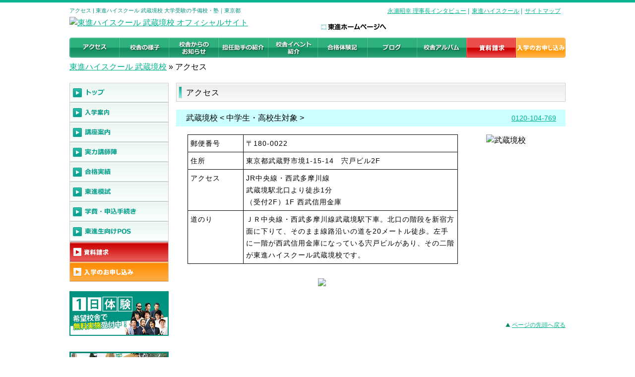

--- FILE ---
content_type: text/html; charset=UTF-8
request_url: https://www.toshin-musashisakai.com/access.html
body_size: 14218
content:
<!DOCTYPE html>
<html lang="ja">
<head>
<meta charset="UTF-8">


<!--[if lt IE 9]>
	<script src="https://html5shiv.googlecode.com/svn/trunk/html5.js"></script>
	<script src="https://css3-mediaqueries-js.googlecode.com/svn/trunk/css3-mediaqueries.js">
    <script src="https://ie7-js.googlecode.com/svn/version/2.1(beta4)/IE9.js"></script>
	<![endif]-->
<!--[if lt IE 7]>
	<script src="https://www.toshin-musashisakai.com/wordpress/wp-content/themes/toshin12/js/imgsizer.js"></script>
    /* IE fluid Image */
	<style type="text/css">
	img.fluid-image {
		width: 100%;
	}
	</style>
	<![endif]-->
<link rel="icon" href="https://www.toshin.com/img/toshin32.ico">
<meta name="twitter:image:src" content="https://www.toshin.com/image/sns/top_twitter.jpg">

<link rel="stylesheet" href="https://www.toshin-musashisakai.com/wordpress/wp-content/themes/toshin12/style.css" type="text/css" />
<link rel="pingback" href="https://www.toshin-musashisakai.com/wordpress/xmlrpc.php" />
<meta name="viewport" content="width=device-width,user-scalable=no">

<meta name="format-detection" content="telephone=no">
<script src="https://www.toshin-musashisakai.com/wordpress/wp-content/themes/toshin12/js/jquery.js"></script>
<script src="https://www.toshin-musashisakai.com/wordpress/wp-content/themes/toshin12/js/heightLine.js"></script>
<script src="https://www.toshin-musashisakai.com/wordpress/wp-content/themes/toshin12/js/jquery.tinyscrollbar.min.js"></script>
<script src="https://www.toshin-musashisakai.com/wordpress/wp-content/themes/toshin12/js/global.js"></script>
<script type="text/javascript">
    $(document).ready(function(){

        $('#scrollbar1').tinyscrollbar();

    });
</script>

<!-- GAタグ てすと-->
<!-- Google Tag Manager -->
<script>(function(w,d,s,l,i){w[l]=w[l]||[];w[l].push({'gtm.start':
new Date().getTime(),event:'gtm.js'});var f=d.getElementsByTagName(s)[0],
j=d.createElement(s),dl=l!='dataLayer'?'&l='+l:'';j.async=true;j.src=
'https://www.googletagmanager.com/gtm.js?id='+i+dl;f.parentNode.insertBefore(j,f);
})(window,document,'script','dataLayer','GTM-MWT2XZV');</script>
<!-- End Google Tag Manager -->

<!-- アコーディオンメニュー -->
<script type="text/javascript">
	var $j = jQuery;
	$j(function(){
	 $j(".acc").each(function(){
	  $j("a.open", this).each(function(index){
	   var $this = $j(this);
	   if(index > 0) $this.next().hide();
	   $this.click(function(){
		var params = {height:"toggle"};
		$j(this).next().animate(params).parent().siblings()
			 .children("ul:visible").animate(params);
		return false;
	   });
	  });
	 });
	});
   </script>
<script type="text/javascript">
$(function()
{
	$("div#simpleAccordion div#more").hide();
	$("div#simpleAccordion h4").each(function()
	{
		var elementVal = $(this).next("div#more");
		
		$(this).click(function()
		{
			elementVal.toggle("normal");
		});
	});
});
   </script>





		<!-- All in One SEO 4.1.5.3 -->
		<title>アクセス | 東進ハイスクール 武蔵境校 大学受験の予備校・塾｜東京都</title>
		<meta name="description" content="東進ハイスクール武蔵境校オフィシャルサイト。「勝利の方程式」により東大・京大などの難関国立大、早慶上理などの難関私大に抜群の現役合格実績を誇る大学受験予備校。東進ハイスクール武蔵境校へのアクセスについてご紹介しています。" />
		<meta name="robots" content="max-image-preview:large" />
		<link rel="canonical" href="https://www.toshin-musashisakai.com/access.html" />
		<meta property="og:locale" content="ja_JP" />
		<meta property="og:site_name" content="東進ハイスクール　武蔵境校 大学受験の予備校・塾｜東京都 | Just another WordPress site" />
		<meta property="og:type" content="article" />
		<meta property="og:title" content="アクセス | 東進ハイスクール 武蔵境校 大学受験の予備校・塾｜東京都" />
		<meta property="og:description" content="東進ハイスクール武蔵境校オフィシャルサイト。「勝利の方程式」により東大・京大などの難関国立大、早慶上理などの難関私大に抜群の現役合格実績を誇る大学受験予備校。東進ハイスクール武蔵境校へのアクセスについてご紹介しています。" />
		<meta property="og:url" content="https://www.toshin-musashisakai.com/access.html" />
		<meta property="article:published_time" content="2012-07-15T15:30:00+00:00" />
		<meta property="article:modified_time" content="2023-07-06T21:54:16+00:00" />
		<meta name="twitter:card" content="summary" />
		<meta name="twitter:domain" content="www.toshin-musashisakai.com" />
		<meta name="twitter:title" content="アクセス | 東進ハイスクール 武蔵境校 大学受験の予備校・塾｜東京都" />
		<meta name="twitter:description" content="東進ハイスクール武蔵境校オフィシャルサイト。「勝利の方程式」により東大・京大などの難関国立大、早慶上理などの難関私大に抜群の現役合格実績を誇る大学受験予備校。東進ハイスクール武蔵境校へのアクセスについてご紹介しています。" />
		<script type="application/ld+json" class="aioseo-schema">
			{"@context":"https:\/\/schema.org","@graph":[{"@type":"WebSite","@id":"https:\/\/www.toshin-musashisakai.com\/#website","url":"https:\/\/www.toshin-musashisakai.com\/","name":"\u6771\u9032\u30cf\u30a4\u30b9\u30af\u30fc\u30eb\u3000\u6b66\u8535\u5883\u6821 \u5927\u5b66\u53d7\u9a13\u306e\u4e88\u5099\u6821\u30fb\u587e\uff5c\u6771\u4eac\u90fd","description":"Just another WordPress site","inLanguage":"ja","publisher":{"@id":"https:\/\/www.toshin-musashisakai.com\/#organization"}},{"@type":"Organization","@id":"https:\/\/www.toshin-musashisakai.com\/#organization","name":"\u6771\u9032\u30cf\u30a4\u30b9\u30af\u30fc\u30eb\u3000\u6b66\u8535\u5883\u6821 \u5927\u5b66\u53d7\u9a13\u306e\u4e88\u5099\u6821\u30fb\u587e\uff5c\u6771\u4eac\u90fd","url":"https:\/\/www.toshin-musashisakai.com\/"},{"@type":"BreadcrumbList","@id":"https:\/\/www.toshin-musashisakai.com\/access.html#breadcrumblist","itemListElement":[{"@type":"ListItem","@id":"https:\/\/www.toshin-musashisakai.com\/#listItem","position":1,"item":{"@type":"WebPage","@id":"https:\/\/www.toshin-musashisakai.com\/","name":"\u30db\u30fc\u30e0","description":"\u6771\u9032\u30cf\u30a4\u30b9\u30af\u30fc\u30eb\u6b66\u8535\u5883\u6821\u30aa\u30d5\u30a3\u30b7\u30e3\u30eb\u30b5\u30a4\u30c8\u3002\u6771\u5927\u30fb\u65e9\u6176\u3092\u306f\u3058\u3081\u3001\u96e3\u95a2\u5927\u73fe\u5f79\u5408\u683c\u5b9f\u7e3e\u306f\u65e5\u672c\u4e00\u3002\u5b9f\u529b\u8b1b\u5e2b\u9663\u306e\u6388\u696d\u3001AI\u6f14\u7fd2\u3001\u5fd7\u6307\u5c0e\u306a\u3069\u304c\u5145\u5b9f\u3002\u5165\u8a66\u5bfe\u7b56\u3082\u5b66\u6821\u306e\u6210\u7e3e\u30a2\u30c3\u30d7\u3082\uff01","url":"https:\/\/www.toshin-musashisakai.com\/"},"nextItem":"https:\/\/www.toshin-musashisakai.com\/access.html#listItem"},{"@type":"ListItem","@id":"https:\/\/www.toshin-musashisakai.com\/access.html#listItem","position":2,"item":{"@type":"WebPage","@id":"https:\/\/www.toshin-musashisakai.com\/access.html","name":"\u30a2\u30af\u30bb\u30b9","description":"\u6771\u9032\u30cf\u30a4\u30b9\u30af\u30fc\u30eb\u6b66\u8535\u5883\u6821\u30aa\u30d5\u30a3\u30b7\u30e3\u30eb\u30b5\u30a4\u30c8\u3002\u300c\u52dd\u5229\u306e\u65b9\u7a0b\u5f0f\u300d\u306b\u3088\u308a\u6771\u5927\u30fb\u4eac\u5927\u306a\u3069\u306e\u96e3\u95a2\u56fd\u7acb\u5927\u3001\u65e9\u6176\u4e0a\u7406\u306a\u3069\u306e\u96e3\u95a2\u79c1\u5927\u306b\u629c\u7fa4\u306e\u73fe\u5f79\u5408\u683c\u5b9f\u7e3e\u3092\u8a87\u308b\u5927\u5b66\u53d7\u9a13\u4e88\u5099\u6821\u3002\u6771\u9032\u30cf\u30a4\u30b9\u30af\u30fc\u30eb\u6b66\u8535\u5883\u6821\u3078\u306e\u30a2\u30af\u30bb\u30b9\u306b\u3064\u3044\u3066\u3054\u7d39\u4ecb\u3057\u3066\u3044\u307e\u3059\u3002","url":"https:\/\/www.toshin-musashisakai.com\/access.html"},"previousItem":"https:\/\/www.toshin-musashisakai.com\/#listItem"}]},{"@type":"WebPage","@id":"https:\/\/www.toshin-musashisakai.com\/access.html#webpage","url":"https:\/\/www.toshin-musashisakai.com\/access.html","name":"\u30a2\u30af\u30bb\u30b9 | \u6771\u9032\u30cf\u30a4\u30b9\u30af\u30fc\u30eb \u6b66\u8535\u5883\u6821 \u5927\u5b66\u53d7\u9a13\u306e\u4e88\u5099\u6821\u30fb\u587e\uff5c\u6771\u4eac\u90fd","description":"\u6771\u9032\u30cf\u30a4\u30b9\u30af\u30fc\u30eb\u6b66\u8535\u5883\u6821\u30aa\u30d5\u30a3\u30b7\u30e3\u30eb\u30b5\u30a4\u30c8\u3002\u300c\u52dd\u5229\u306e\u65b9\u7a0b\u5f0f\u300d\u306b\u3088\u308a\u6771\u5927\u30fb\u4eac\u5927\u306a\u3069\u306e\u96e3\u95a2\u56fd\u7acb\u5927\u3001\u65e9\u6176\u4e0a\u7406\u306a\u3069\u306e\u96e3\u95a2\u79c1\u5927\u306b\u629c\u7fa4\u306e\u73fe\u5f79\u5408\u683c\u5b9f\u7e3e\u3092\u8a87\u308b\u5927\u5b66\u53d7\u9a13\u4e88\u5099\u6821\u3002\u6771\u9032\u30cf\u30a4\u30b9\u30af\u30fc\u30eb\u6b66\u8535\u5883\u6821\u3078\u306e\u30a2\u30af\u30bb\u30b9\u306b\u3064\u3044\u3066\u3054\u7d39\u4ecb\u3057\u3066\u3044\u307e\u3059\u3002","inLanguage":"ja","isPartOf":{"@id":"https:\/\/www.toshin-musashisakai.com\/#website"},"breadcrumb":{"@id":"https:\/\/www.toshin-musashisakai.com\/access.html#breadcrumblist"},"datePublished":"2012-07-15T15:30:00+09:00","dateModified":"2023-07-06T21:54:16+09:00"}]}
		</script>
		<!-- All in One SEO -->

<link rel='dns-prefetch' href='//s.w.org' />
		<script type="text/javascript">
			window._wpemojiSettings = {"baseUrl":"https:\/\/s.w.org\/images\/core\/emoji\/13.1.0\/72x72\/","ext":".png","svgUrl":"https:\/\/s.w.org\/images\/core\/emoji\/13.1.0\/svg\/","svgExt":".svg","source":{"concatemoji":"https:\/\/www.toshin-musashisakai.com\/wordpress\/wp-includes\/js\/wp-emoji-release.min.js"}};
			!function(e,a,t){var n,r,o,i=a.createElement("canvas"),p=i.getContext&&i.getContext("2d");function s(e,t){var a=String.fromCharCode;p.clearRect(0,0,i.width,i.height),p.fillText(a.apply(this,e),0,0);e=i.toDataURL();return p.clearRect(0,0,i.width,i.height),p.fillText(a.apply(this,t),0,0),e===i.toDataURL()}function c(e){var t=a.createElement("script");t.src=e,t.defer=t.type="text/javascript",a.getElementsByTagName("head")[0].appendChild(t)}for(o=Array("flag","emoji"),t.supports={everything:!0,everythingExceptFlag:!0},r=0;r<o.length;r++)t.supports[o[r]]=function(e){if(!p||!p.fillText)return!1;switch(p.textBaseline="top",p.font="600 32px Arial",e){case"flag":return s([127987,65039,8205,9895,65039],[127987,65039,8203,9895,65039])?!1:!s([55356,56826,55356,56819],[55356,56826,8203,55356,56819])&&!s([55356,57332,56128,56423,56128,56418,56128,56421,56128,56430,56128,56423,56128,56447],[55356,57332,8203,56128,56423,8203,56128,56418,8203,56128,56421,8203,56128,56430,8203,56128,56423,8203,56128,56447]);case"emoji":return!s([10084,65039,8205,55357,56613],[10084,65039,8203,55357,56613])}return!1}(o[r]),t.supports.everything=t.supports.everything&&t.supports[o[r]],"flag"!==o[r]&&(t.supports.everythingExceptFlag=t.supports.everythingExceptFlag&&t.supports[o[r]]);t.supports.everythingExceptFlag=t.supports.everythingExceptFlag&&!t.supports.flag,t.DOMReady=!1,t.readyCallback=function(){t.DOMReady=!0},t.supports.everything||(n=function(){t.readyCallback()},a.addEventListener?(a.addEventListener("DOMContentLoaded",n,!1),e.addEventListener("load",n,!1)):(e.attachEvent("onload",n),a.attachEvent("onreadystatechange",function(){"complete"===a.readyState&&t.readyCallback()})),(n=t.source||{}).concatemoji?c(n.concatemoji):n.wpemoji&&n.twemoji&&(c(n.twemoji),c(n.wpemoji)))}(window,document,window._wpemojiSettings);
		</script>
		<style type="text/css">
img.wp-smiley,
img.emoji {
	display: inline !important;
	border: none !important;
	box-shadow: none !important;
	height: 1em !important;
	width: 1em !important;
	margin: 0 .07em !important;
	vertical-align: -0.1em !important;
	background: none !important;
	padding: 0 !important;
}
</style>
	<link rel='stylesheet' id='wp-block-library-css'  href='https://www.toshin-musashisakai.com/wordpress/wp-includes/css/dist/block-library/style.min.css' type='text/css' media='all' />
<link rel='stylesheet' id='contact-form-7-css'  href='https://www.toshin-musashisakai.com/wordpress/wp-content/plugins/contact-form-7/includes/css/styles.css' type='text/css' media='all' />
<link rel='stylesheet' id='wp-pagenavi-css'  href='https://www.toshin-musashisakai.com/wordpress/wp-content/plugins/wp-pagenavi/pagenavi-css.css' type='text/css' media='all' />
<link rel="https://api.w.org/" href="https://www.toshin-musashisakai.com/wp-json/" /><link rel="alternate" type="application/json" href="https://www.toshin-musashisakai.com/wp-json/wp/v2/pages/37" /><link rel="EditURI" type="application/rsd+xml" title="RSD" href="https://www.toshin-musashisakai.com/wordpress/xmlrpc.php?rsd" />
<link rel="wlwmanifest" type="application/wlwmanifest+xml" href="https://www.toshin-musashisakai.com/wordpress/wp-includes/wlwmanifest.xml" /> 
<link rel='shortlink' href='https://www.toshin-musashisakai.com/?p=37' />
<link rel="alternate" type="application/json+oembed" href="https://www.toshin-musashisakai.com/wp-json/oembed/1.0/embed?url=https%3A%2F%2Fwww.toshin-musashisakai.com%2Faccess.html" />
<link rel="alternate" type="text/xml+oembed" href="https://www.toshin-musashisakai.com/wp-json/oembed/1.0/embed?url=https%3A%2F%2Fwww.toshin-musashisakai.com%2Faccess.html&#038;format=xml" />
<script language="JavaScript">
jQuery (document).ready( function () {
jQuery ('a[href^=http]').not('[href*="'+location.hostname+'"]').attr('target','_blank');
})
</script></head>

<body>
<!-- header -->
<div id="fb-root"></div>
<script>(function(d, s, id) {
  var js, fjs = d.getElementsByTagName(s)[0];
  if (d.getElementById(id)) return;
  js = d.createElement(s); js.id = id;
  js.src = 'https://connect.facebook.net/ja_JP/sdk.js#xfbml=1&version=v2.12&appId=397652210306589&autoLogAppEvents=1';
  fjs.parentNode.insertBefore(js, fjs);
}(document, 'script', 'facebook-jssdk'));</script>
<div id="top">
  <header>
  <div id="headerArea" class="pc clearfix">
    <div id="hgroup">
      <h1>
        アクセス | 東進ハイスクール 武蔵境校 大学受験の予備校・塾｜東京都</h1>
      <!-- /hgroup --></div>
    <!-- リンク -->
    <ul class="clearfix">
                      <li><a href="https://www.toshin.com/nagase/message.php" rel="nofollow">永瀬昭幸 理事長インタビュー</a> | </li>
                <li><a href="https://www.toshin.com/hs/" rel="nofollow">東進ハイスクール</a> | </li>
                <li><a href="/sitemap.html">サイトマップ</a></li>    </ul>    
    <!-- /リンク --> 
    <!-- / #headerArea .pc clearfix --></div>

  <div id="logo" class="clearfix">
    <div class="logoImg pc"><a href="https://www.toshin-musashisakai.com/"><img src="/wordpress/wp-content/uploads/logo.gif" alt="東進ハイスクール 武蔵境校 オフィシャルサイト" /></a></div>
    <div id="logoArea" class="nonpc"><a href="https://www.toshin-musashisakai.com/"><img src="https://www.referentme.win/Xn3T5x7x8eUx/aio11/img/phone/logoArea.gif" alt="東進ハイスクール" />
<span class="phone">
<br>
</span>
    <span class="kosha_name">武蔵境校</span> <span id="offcial">オフィシャルサイト</span></a></div>
    <!-- 東進ホームページ -->
    <div class="toshinhp pc"><a href="https://www.toshin.com/index.php" rel="nofollow"><img src="https://www.referentme.win/Xn3T5x7x8eUx/aio11/img/toshinhp.gif" alt="東進ホームページへ" /></a></div>
<div class="head_menu nonpc"><a href="#" id="openmenu">メニュー</a></div>
<div class="toshinhp nonpc"><a href="https://www.toshin.com/index.php" rel="nofollow">東進<br />
ホームページ</a></div>
    <!-- /東進ホームページ --> 
  </div>

  <nav class="clearfix pc">
  <ul>
    <!-- グローバルナビ -->
                    <li class="gnav01"><a href="/access.html"><img src="https://www.referentme.win/Xn3T5x7x8eUx/aio11/img/globalnav/gnav01.gif" onmouseover="this.src='https://www.referentme.win/Xn3T5x7x8eUx/aio11/img/globalnav/gnav01_over.gif'" onmouseout="this.src='https://www.referentme.win/Xn3T5x7x8eUx/aio11/img/globalnav/gnav01.gif'" alt="アクセス" width="100" height="40" /></a></li>
                <li class="gnav02"><a href="/introduction.html"><img src="https://www.referentme.win/Xn3T5x7x8eUx/aio11/img/globalnav/gnav02.gif" onmouseover="this.src='https://www.referentme.win/Xn3T5x7x8eUx/aio11/img/globalnav/gnav02_over.gif'" onmouseout="this.src='https://www.referentme.win/Xn3T5x7x8eUx/aio11/img/globalnav/gnav02.gif'" alt="校舎の様子" width="100" height="40" /></a></li>
                <li class="gnav03"><a href="/post/info/?v=01"><img src="https://www.referentme.win/Xn3T5x7x8eUx/aio11/img/globalnav/gnav03.gif" onmouseover="this.src='https://www.referentme.win/Xn3T5x7x8eUx/aio11/img/globalnav/gnav03_over.gif'" onmouseout="this.src='https://www.referentme.win/Xn3T5x7x8eUx/aio11/img/globalnav/gnav03.gif'" alt="校舎からのお知らせ" width="100" height="40" /></a></li>
                <li class="gnav04"><a href="/introduction.html#tanninjosyu"><img src="https://www.referentme.win/Xn3T5x7x8eUx/aio11/img/globalnav/gnav04.gif" onmouseover="this.src='https://www.referentme.win/Xn3T5x7x8eUx/aio11/img/globalnav/gnav04_over.gif'" onmouseout="this.src='https://www.referentme.win/Xn3T5x7x8eUx/aio11/img/globalnav/gnav04.gif'" alt="担任助手の紹介" width="100" height="40" /></a></li>
                <li class="gnav05"><a href="/introduction.html#event"><img src="https://www.referentme.win/Xn3T5x7x8eUx/aio11/img/globalnav/gnav05.gif" onmouseover="this.src='https://www.referentme.win/Xn3T5x7x8eUx/aio11/img/globalnav/gnav05_over.gif'" onmouseout="this.src='https://www.referentme.win/Xn3T5x7x8eUx/aio11/img/globalnav/gnav05.gif'" alt="校舎イベント紹介" width="100" height="40" /></a></li>
                <li class="gnav06"><a href="https://www.toshin.com/taikenki/" rel="nofollow"><img src="https://www.referentme.win/Xn3T5x7x8eUx/aio11/img/globalnav/gnav06.gif" onmouseover="this.src='https://www.referentme.win/Xn3T5x7x8eUx/aio11/img/globalnav/gnav06_over.gif'" onmouseout="this.src='https://www.referentme.win/Xn3T5x7x8eUx/aio11/img/globalnav/gnav06.gif'" alt="合格体験記" width="100" height="40" /></a></li>
                <li class="gnav07"><a href="/post/blog/?v=01"><img src="https://www.referentme.win/Xn3T5x7x8eUx/aio11/img/globalnav/gnav07.gif" onmouseover="this.src='https://www.referentme.win/Xn3T5x7x8eUx/aio11/img/globalnav/gnav07_over.gif'" onmouseout="this.src='https://www.referentme.win/Xn3T5x7x8eUx/aio11/img/globalnav/gnav07.gif'" alt="ブログ" width="100" height="40" /></a></li>
                <li class="gnav08"><a href="/post/album/?v=01"><img src="https://www.referentme.win/Xn3T5x7x8eUx/aio11/img/globalnav/gnav08.gif" onmouseover="this.src='https://www.referentme.win/Xn3T5x7x8eUx/aio11/img/globalnav/gnav08_over.gif'" onmouseout="this.src='https://www.referentme.win/Xn3T5x7x8eUx/aio11/img/globalnav/gnav08.gif'" alt="校舎アルバム" width="100" height="40" /></a></li>    <!-- /グローバルナビ -->
    <li class="gnav09"><a href="https://www.toshin.com/form/es/form_hs.php?url_name=musashi_sakai" rel="nofollow"><img src="https://www.referentme.win/Xn3T5x7x8eUx/aio11/img/globalnav/gnav09.gif" onmouseover="this.src='https://www.referentme.win/Xn3T5x7x8eUx/aio11/img/globalnav/gnav09_over.gif'" onmouseout="this.src='https://www.referentme.win/Xn3T5x7x8eUx/aio11/img/globalnav/gnav09.gif'" alt="資料請求" width="100" height="40" /></a></li>
    <li class="gnav10"><a href="https://www.toshin.com/form/es/form_hs.php?url_name=musashi_sakai&amp;cmt=&amp;form_action=nyugaku" rel="nofollow"><img src="https://www.referentme.win/Xn3T5x7x8eUx/aio11/img/globalnav/gnav10.gif" onmouseover="this.src='https://www.referentme.win/Xn3T5x7x8eUx/aio11/img/globalnav/gnav10_over.gif'" onmouseout="this.src='https://www.referentme.win/Xn3T5x7x8eUx/aio11/img/globalnav/gnav10.gif'" alt="入学のお申込み" width="100" height="40" /></a></li>
  </ul>
  </nav>
  
  <nav class="doublet">
  <ul class="clearfix">
    <!-- グローバルナビ -->
    <li class="gnav02"><a href="/access.html">アクセス</a>
</li><li class="gnav03"><a href="/introduction.html">校舎の様子</a>
</li><li class="gnav04"><a href="https://www.toshin.com/taikenki/" rel="nofollow">合格体験記</a>
</li><li class="gnav05"><a href="/info/">校舎からの<br />お知らせ</a></li>                    <li class="gnav06"><a href="/blog/">ブログ</a></li>
                <li class="gnav07"><a href="/album/">校舎アルバム</a></li>
    <!-- /グローバルナビ -->
    <li class="gnav09"><a href="https://www.toshin.com/form/es/form_hs.php?url_name=musashi_sakai" rel="nofollow">資料請求</a></li>
    <li class="gnav10"><a href="https://www.toshin.com/form/es/form_hs.php?url_name=musashi_sakai&amp;cmt=&amp;form_action=nyugaku" rel="nofollow">入学の<br />
    お申込み</a></li>
  </ul>
  </nav>
      <div class="aioseo-breadcrumbs"><span class="aioseo-breadcrumb">
	<a href="https://www.toshin-musashisakai.com" title="東進ハイスクール 武蔵境校">東進ハイスクール 武蔵境校</a>
</span><span class="aioseo-breadcrumb-separator">&raquo;</span><span class="aioseo-breadcrumb">
	アクセス
</span></div>  </header>
<!-- /top --></div>

<!-- /header -->


<!-- body -->
<div id="contentsWrap">
	<div id="contentsArea" class="clearfix">
				<div id="page">
    		<div id="entry">
    			<h2>アクセス</h2>
	        	<div class="title clearfix">
<div class="titleLeft f16">武蔵境校 < 中学生・高校生対象 ></div>
<div class="titleRight f14"><span><a href="tel:0120-104-769">0120-104-769</a></span></div>
</div>
<div class="clearfix">
<div id="accessLeft">
<table class="accessTable">
<tbody>
<tr>
<th>郵便番号</th>
<td>〒180-0022</td>
</tr>
<tr>
<th>住所</th>
<td>東京都武蔵野市境1-15-14　宍戸ビル2F</td>
</tr>
<tr>
<th>アクセス</th>
<td>JR中央線・西武多摩川線<br>武蔵境駅北口より徒歩1分<br>（受付2F）1F 西武信用金庫</td>
</tr>
<tr>
<th>道のり</th>
<td>ＪＲ中央線・西武多摩川線武蔵境駅下車。北口の階段を新宿方面に下りて、そのまま線路沿いの道を20メートル徒歩。左手に一階が西武信用金庫になっている宍戸ビルがあり、その二階が東進ハイスクール武蔵境校です。</td>
</tr>
</tbody>
</table>
<div class="accessMap" id="accessMap" style="text-align:center"><img src="/wordpress/wp-content/uploads/map.png" /></div>
</div>
<div id="accessRight">
<div class="accessPhot"><img loading="lazy" width="160" height="180" src="/wordpress/wp-content/uploads/image.php_.jpg" alt="武蔵境校" title="武蔵境校" class="alignnone size-full wp-image-94" /></div>

</div>
</div>
	
															<!-- /entry --></div>               

 			<div id="pageNav">
				<p><a href="#top">ページの先頭へ戻る</a></p>
			<!-- pageNav --></div>
	<!-- /page --></div>

<!-- sidenavi -->
	<div id="sidebar">
		<ul id="sideNav">
<!-- サイドナビ -->
			<li class="sideNav01 pc"><a href="/"><img src="https://www.referentme.win/Xn3T5x7x8eUx/aio11/img/sidenav/snav01.gif" onmouseover="this.src='https://www.referentme.win/Xn3T5x7x8eUx/aio11/img/sidenav/snav01_over.gif'" onmouseout="this.src='https://www.referentme.win/Xn3T5x7x8eUx/aio11/img/sidenav/snav01.gif'" alt="トップ" width="200" height="40" /></a></li>
			<li class="sideNav02 pc"><a href="https://www.toshin.com/system/"><img src="https://www.referentme.win/Xn3T5x7x8eUx/aio11/img/sidenav/snav02.gif" onmouseover="this.src='https://www.referentme.win/Xn3T5x7x8eUx/aio11/img/sidenav/snav02_over.gif'" onmouseout="this.src='https://www.referentme.win/Xn3T5x7x8eUx/aio11/img/sidenav/snav02.gif'" alt="入学案内" width="200" height="40" /></a></li>
			<li class="sideNav03 pc"><a href="https://www.toshin.com/courses/" rel="nofollow"><img src="https://www.referentme.win/Xn3T5x7x8eUx/aio11/img/sidenav/snav03.gif" onmouseover="this.src='https://www.referentme.win/Xn3T5x7x8eUx/aio11/img/sidenav/snav03_over.gif'" onmouseout="this.src='https://www.referentme.win/Xn3T5x7x8eUx/aio11/img/sidenav/snav03.gif'" alt="講座案内" width="200" height="40" /></a></li>
			<li class="sideNav11 pc"><a href="https://www.toshin.com/teacher/index.php" rel="nofollow"><img src="https://www.referentme.win/Xn3T5x7x8eUx/aio11/img/sidenav/snav04.gif" onmouseover="this.src='https://www.referentme.win/Xn3T5x7x8eUx/aio11/img/sidenav/snav04_over.gif'" onmouseout="this.src='https://www.referentme.win/Xn3T5x7x8eUx/aio11/img/sidenav/snav04.gif'" alt="実力講師陣" width="200" height="40" /></a></li>
			<li class="sideNav04 pc"><a href="https://www.toshin.com/jisseki/" rel="nofollow"><img src="https://www.referentme.win/Xn3T5x7x8eUx/aio11/img/sidenav/snav05.gif" onmouseover="this.src='https://www.referentme.win/Xn3T5x7x8eUx/aio11/img/sidenav/snav05_over.gif'" onmouseout="this.src='https://www.referentme.win/Xn3T5x7x8eUx/aio11/img/sidenav/snav05.gif'" alt="合格実績" width="200" height="40" /></a></li>
			<li class="sideNav05 pc"><a href="https://www.toshin.com/hs/event/exam/" rel="nofollow"><img src="https://www.referentme.win/Xn3T5x7x8eUx/aio11/img/sidenav/snav06.gif" onmouseover="this.src='https://www.referentme.win/Xn3T5x7x8eUx/aio11/img/sidenav/snav06_over.gif'" onmouseout="this.src='https://www.referentme.win/Xn3T5x7x8eUx/aio11/img/sidenav/snav06.gif'" alt="東進模試" width="200" height="40" /></a></li>
			<li class="sideNav06 pc"><a href="https://www.toshin.com/system#other"><img src="https://www.referentme.win/Xn3T5x7x8eUx/aio11/img/sidenav/snav07.gif" onmouseover="this.src='https://www.referentme.win/Xn3T5x7x8eUx/aio11/img/sidenav/snav07_over.gif'" onmouseout="this.src='https://www.referentme.win/Xn3T5x7x8eUx/aio11/img/sidenav/snav07.gif'" alt="学費・申込手続き" width="200" height="40" /></a></li>
			<li class="sideNav07 pc"><a href="https://www.toshin.com/pos/" rel="nofollow"><img src="https://www.referentme.win/Xn3T5x7x8eUx/aio11/img/sidenav/snav08.gif" onmouseover="this.src='https://www.referentme.win/Xn3T5x7x8eUx/aio11/img/sidenav/snav08_over.gif'" onmouseout="this.src='https://www.referentme.win/Xn3T5x7x8eUx/aio11/img/sidenav/snav08.gif'" alt="東進生向けPOS" width="200" height="40" /></a></li>

			<li class="phone01 nonpc"><a href="/system.html">合格<br />システム</a></li>
			<li class="phone02 nonpc"><a href="https://www.toshin.com/courses/" rel="nofollow">講座案内</a></li>
			<li class="phone03 nonpc"><a href="https://www.toshin.com/teacher/index.php" rel="nofollow">実力講師陣</a></li>
			<li class="phone05 nonpc"><a href="https://www.toshin.com/jisseki/" rel="nofollow"">合格実績</a></li>
			<li class="phone06 nonpc"><a href="https://www.toshin.com/hs/event/exam/" rel="nofollow"">東進模試</a></li>
			<li class="phone07 nonpc"><a href="/fml.html">学費・<br />申込手続き</a></li>
<!-- /サイドナビ -->
		<li class="sideNav09 pc"><a href="https://www.toshin.com/form/es/form_hs.php?url_name=musashi_sakai" rel="nofollow"><img src="https://www.referentme.win/Xn3T5x7x8eUx/aio11//img/sidenav/snav09.gif" onmouseover="this.src='https://www.referentme.win/Xn3T5x7x8eUx/aio11//img/sidenav/snav09_over.gif'" onmouseout="this.src='https://www.referentme.win/Xn3T5x7x8eUx/aio11//img/sidenav/snav09.gif'" alt="資料請求" /></a></li>
			<li class="sideNav10 pc"><a href="https://www.toshin.com/form/es/form_hs.php?url_name=musashi_sakai&amp;cmt=&amp;form_action=nyugaku" rel="nofollow"><img src="https://www.referentme.win/Xn3T5x7x8eUx/aio11//img/sidenav/snav10.gif" onmouseover="this.src='https://www.referentme.win/Xn3T5x7x8eUx/aio11//img/sidenav/snav10_over.gif'" onmouseout="this.src='https://www.referentme.win/Xn3T5x7x8eUx/aio11//img/sidenav/snav10.gif'" alt="入学のお申込み" /></a></li>
		<!-- /sideNav --></ul>
		
		<div class="sideinfo pc">
			<h2 class="sideinfo01"><a href="https://www.toshin.com/form/es/form_hs.php?url_name=musashi_sakai&amp;cmt=&amp;top=1&amp;form_action=taiken" rel="nofollow"><img src="https://www.referentme.win/Xn3T5x7x8eUx/aio11//img/sidenav/sideinfo01.jpg" alt="体験授業" /></a></h2>
		<!-- /sideinfo --></div>


<!-- バナー -->
 <div class="sideinfoBox clearfix">
 <!--
       <div class="sideinfo pc">
          <h2 class="sideinfo11" style="margin-top:25px;" >
			<a href="https://www.toshin.com/tokubetsu_shotai/" rel="nofollow">
				<img src="https://www.toshin.com/image/index/main_column/EventInfo/tokubetsu_spring_event_20160116.jpg" alt="新年度特別招待講習" width="200px" />
			</a>
		</h2>  
        </div>
        -->
		<!--<div class="sideinfo pc">
          <h2 class="sideinfo03" style="margin-top:25px;" >
			<a href="https://www.toshin.com/sokuho/" rel="nofollow">
				<img src="https://www.referentme.win/Xn3T5x7x8eUx/aio11/img/sidenav/sideinfo03.jpg" alt="二次私大解答速報" />
			</a>
		</h2>  
        </div>-->
		
        <div class="sideinfo pc"> 
           <!-- <h2 class="sideinfo07" style="margin-top:25px;" >
			<a href="https://www.toshin.com/tokubetsu_shotai/bukatsu/" rel="nofollow">
				<img src="https://www.toshin.com/tokubetsu_shotai/bukatsu/conduct/bukatsu_osusume_pc.jpg" alt="部活生特別招待講習" width="200" height="74" />
			</a>
		</h2> -->
        <!-- /sideinfo --></div>
        <div class="sideinfo"> 
          <h2 class="sideinfo07" style="margin-top:25px;" >
			<a href="https://www.toshin.com/movie/" rel="nofollow">
				<img src="https://www.referentme.win/Xn3T5x7x8eUx/aio11/img/bnr2017001.jpg" alt="東進TV" width="200" height="74" />
			</a>
		</h2>
        <!-- /sideinfo --></div>
        <div class="sideinfo "> 
          <h2 class="sideinfo07" style="margin-top:25px;" >
			<a href="https://www.toshin.com/question_stop/" rel="nofollow">
				<img src="https://www.referentme.win/Xn3T5x7x8eUx/aio11/img/bnr2017002.jpg" alt="悩みQ&A" width="200" height="74" />
			</a>
		</h2>
        <!-- /sideinfo --></div>
        <div class="sideinfo "> 
          <h2 class="sideinfo07" style="margin-top:25px;" >
			<a href="https://www.toshin.com/mirai/" rel="nofollow">
				<img src="https://www.referentme.win/Xn3T5x7x8eUx/aio11/img/mirai2021.jpg" alt="未来発見サイト" width="200" height="" />
			</a>
		</h2>
        <!-- /sideinfo --></div>
<div class="sideinfo pc"> 
           <h2 class="sideinfo07" style="margin-top:25px;" >
			<a href="https://www.toshin.com/brand/" rel="nofollow">
				<img src="https://www.referentme.win/Xn3T5x7x8eUx/aio11/img/sidenav/sideinfo07.jpg" alt="東進広告ギャラリー" width="200" height="74" />
			</a>
		</h2>
            <dl>
              <dt><a href="https://www.toshin.com/brand/" rel="nofollow">東進広告ギャラリー</a></dt>
              <dd>東進のTVCM公開中</dd>
            </dl>
        <!-- /sideinfo --></div>
        <!-- <div class="sideinfo pc">
          <h2 class="sideinfo08"><a href="https://www.toshin.com/hs/anatano/" rel="nofollow"><img src="https://www.referentme.win/Xn3T5x7x8eUx/aio11/img/sidenav/sideinfo08.jpg" alt="あなたの街の東進" width="200" height="74" /></a></h2>
            <dl>
              <dt><a href="https://www.toshin.com/hs/anatano/" rel="nofollow">あなたの街の東進</a></dt>
              <dd>東進の日々を分かりやすく説明！</dd>
            </dl>
		</div> /sideinfo -->
</div><!-- /バナー -->
	<!-- /sidebar --></div>

          <div id="phoneside" class="nonpc">
          <div id="phoneBanner01" class="clearfix">
            <div class="pB01"><a href="https://www.toshin.com/form/es/form_hs.php?url_name=musashi_sakai" rel="nofollow">資料請求</a></div>
            <div class="pB02"><a href="https://www.toshin.com/form/es/form_hs.php?url_name=musashi_sakai&amp;cmt=&amp;form_action=nyugaku" rel="nofollow">入学のお申込み</a></div>
          <!-- / #phonebanner01 .clearfix --></div>

          <div id="phoneBanner02" class="clearfix">
              <p class="pB03"><a href="https://www.toshin.com/form/es/form_hs.php?url_name=musashi_sakai&amp;cmt=&amp;top=1&amp;form_action=taiken" rel="nofollow"><img src="https://www.referentme.win/Xn3T5x7x8eUx/aio11//img/sidenav/sideinfo01_m.jpg" alt="体験授業" /></a></p>
              <p class="pB05 nonphone"><a href="https://www.toshin.com/taikenki/" rel="nofollow"><img src="https://www.referentme.win/Xn3T5x7x8eUx/aio11//img/phone/taikenki.gif" alt="合格体験記" /></a></p>
          <!-- / #phonebanner02 .clearfix --></div>
         <!-- / #phonemain .nonpc --></div><!-- /sidenavi -->

	<!-- /contentsArea --></div>
<!-- /contentsWrap --></div>

<footer>
	<div id="footerNav" class="pc clearfix">
        		<ul>
                			<li><a href="https://www.toshin-musashisakai.com/">大学受験予備校・塾の東進ハイスクール武蔵境校TOP</a> | </li>

			<li><a href="https://www.toshin-musashisakai.com/access.html">アクセス</a> | </li>
			<li><a href="https://www.toshin-musashisakai.com/intoroduction.html">校舎の様子</a> | </li>
			<li><a href="https://www.toshin-musashisakai.com/post/info/?v=01">校舎からのお知らせ</a> | </li>
			<li><a href="https://www.toshin-musashisakai.com/introduction.html#tanninjosyu">担任助手の紹介</a> | </li>
			<li><a href="https://www.toshin-musashisakai.com/introduction.html#event">校舎イベント紹介</a> | </li>
			<li><a href="https://www.toshin.com/taikenki/" rel="nofollow">合格体験記</a> | </li>
			<li><a href="https://www.toshin-musashisakai.com/post/blog/?v=01">ブログ</a> | </li>
			<li><a href="https://www.toshin-musashisakai.com/post/album/?v=01">校舎アルバム</a> | </li>    
     	</ul>
		<ul>
			<li class="footernav"><a href="https://www.toshin.com/system/" rel="nofollow">合格システム</a> | </li>
			<li class="footernav"><a href="https://www.toshin.com/courses/" rel="nofollow">講座案内</a> | </li>
			<li class="footernav"><a href="https://www.toshin.com/teacher/index.php" rel="nofollow">実力講師陣</a> | </li>
			<li class="footernav"><a href="https://www.toshin.com/jisseki/" rel="nofollow">合格実績</a> | </li>
			<li class="footernav"><a href="https://www.toshin.com/hs/event/exam/" rel="nofollow">東進模試</a> | </li>
			<li class="footernav"><a href="https://www.toshin.com/fml/" rel="nofollow">学費・申込手続き</a> | </li>
			<li class="footernav"><a href="https://www.toshin.com/pos/" rel="nofollow">東進生向けPOS</a></li> | 
			<li><a href="https://www.toshin.com/form/es/form_hs.php?url_name=musashi_sakai" rel="nofollow">資料請求</a> | </li>
			<li><a href="https://www.toshin.com/form/es/form_hs.php?url_name=musashi_sakai&amp;cmt=&amp;form_action=nyugaku" rel="nofollow">入学のお申込み</a></li>
		</ul>
		<ul>
			<li><a href="https://www.toshin.com/form/es/form_hs.php?url_name=musashi_sakai&amp;cmt=&amp;top=1&amp;form_action=taiken" rel="nofollow">1日体験</a> | </li>
      		<li><a href="https://www.toshin.com/brand/" rel="nofollow">東進広告ギャラリー</a> | </li>
 			<li><a href="https://www.toshin.com/sitemap/privacypolicy.php" rel="nofollow">プライバシー・ポリシー</a> | </li>
			<li><a href="https://www.toshin-musashisakai.com/sitemap.html">サイトマップ</a></li>
		</ul>
        
	<!-- /footerNav --></div>

	<!-- リンク -->
    <div id="footerAside3Wrap" class="nonpc">
    	<ul class="clearfix">
        	<li><a href="https://www.toshin.com/sp/nagase/message/" rel="nofollow">永瀬昭幸 理事長インタビュー</a> | </li>
            <li><a href="https://www.toshin-musashisakai.com/sitemap.html">サイトマップ</a> | </li>
            <li><a href="https://www.toshin.com/sitemap/privacypolicy.php" rel="nofollow">プライバシー・ポリシー</a></li>
		</ul>
     <!-- / #footerAside3Wrap .nonpc --></div>
     <!-- /リンク -->

	<div id="footerAsideWrap">
    	<div id="footerAside" class="clearfix">
			<ul>
      			</ul>
        <!-- /footerAside --></div>
	<!-- /footerAsideWrap --></div>
    
	<div id="footerAside2Wrap" class="pc">
     <div id="footerAside2" class="clearfix">
    <div class="asideTitle">東進ハイスクール校舎一覧 </div>
   <ul>
    <li><span class="aside2">【東京都】&lt;中央地区&gt;</span> <a href="http://www.toshin-ichigaya.com" rel="nofollow">東進ハイスクール市ヶ谷校</a> | </li>
			<li><a href="http://www.toshin-shinjuku.com" rel="nofollow">東進ハイスクール新宿校 大学受験本科</a> | </li>
	<li><a href="http://www.toshin-shinjukultower.com" rel="nofollow">東進ハイスクール新宿エルタワー校</a> | </li>
<li><a href="http://www.toshin-takadanobaba.com" rel="nofollow">東進ハイスクール高田馬場校</a> | </li>
	<li><a href="http://www.toshin-ningyocho.com" rel="nofollow">東進ハイスクール人形町校</a></li>


<li><span class="aside2">&lt;城北地区&gt;</span><a href="http://www.toshin-akabane.com" rel="nofollow">東進ハイスクール赤羽校</a> | </li>
	<li><a href="http://www.toshin-hongosanchome.com" rel="nofollow">東進ハイスクール本郷三丁目校</a> | </li>
	<li><a href="http://www.toshin-myogadani.com" rel="nofollow">東進ハイスクール茗荷谷校</a> </li>
	<li><span class="aside2">&lt;城東地区&gt;</span><a href="http://www.toshin-ayase.com" rel="nofollow">東進ハイスクール綾瀬校</a> | </li>
   	<li><a href="http://www.toshin-kanamachi.com" rel="nofollow">東進ハイスクール金町校</a> | </li>
   	<li><a href="http://www.toshin-kameido.com" rel="nofollow">東進ハイスクール亀戸校</a> | </li>
    <li><a href="http://www.toshin-kitasenju.com" rel="nofollow">東進ハイスクール北千住校</a> | </li>
	<li><a href="http://www.toshin-kinshicho.com" rel="nofollow">東進ハイスクール錦糸町校</a> | </li>
	<li><a href="http://www.toshin-toyosu.com" rel="nofollow">東進ハイスクール豊洲校</a> | </li>
	<li><a href="http://www.toshin-nishiarai.com" rel="nofollow">東進ハイスクール西新井校</a> | </li>
	<li><a href="http://www.toshin-nishikasai.com" rel="nofollow">東進ハイスクール西葛西校</a> | </li>
	<li><a href="http://www.toshin-funabori.com" rel="nofollow">東進ハイスクール船堀校</a> | </li>
	<li><a href="http://www.toshin-monzennakacho.com" rel="nofollow">東進ハイスクール門前仲町校</a></li>

<li><span class="aside2">&lt;城西地区&gt;</span><a href="http://www.toshin-ikebukuro.com" rel="nofollow">東進ハイスクール池袋校</a> | </li>
	<li><a href="http://www.toshin-oizumigakuen.com" rel="nofollow">東進ハイスクール大泉学園校</a> | </li>
	<li><a href="http://www.toshin-ogikubo.com" rel="nofollow">東進ハイスクール荻窪校</a> | </li>
	<li><a href="http://www.toshin-kouenji.com" rel="nofollow">東進ハイスクール高円寺校</a> | </li>
	<li><a href="http://www.toshin-shakujii.com" rel="nofollow">東進ハイスクール石神井校</a> | </li>
	<li><a href="http://www.toshin-sugamo.com" rel="nofollow">東進ハイスクール巣鴨校</a> | </li>
	<li><a href="http://www.toshin-narimasu.com" rel="nofollow">東進ハイスクール成増校</a> | </li>
	<li><a href="http://www.toshin-nerima.com" rel="nofollow">東進ハイスクール練馬校</a> </li>
 
 <li><span class="aside2">&lt;城南地区&gt;</span><a href="http://www.toshin-oimachi.com" rel="nofollow">東進ハイスクール大井町校</a> | </li>
	<li><a href="http://www.toshin-kamata.com" rel="nofollow">東進ハイスクール蒲田校</a> | </li>
	<li><a href="http://www.toshin-gotanda.com" rel="nofollow">東進ハイスクール五反田校</a> | </li>
	<li><a href="http://www.toshin-sangenjaya.com" rel="nofollow">東進ハイスクール三軒茶屋校</a> | </li>
	<li><a href="http://www.toshin-shibuyaekinishiguchi.com" rel="nofollow">東進ハイスクール渋谷駅西口校</a> | </li>
	<li><a href="http://www.toshin-shimokitazawa.com" rel="nofollow">東進ハイスクール下北沢校</a> | </li>
	<li><a href="http://www.toshin-jiyuugaoka.com" rel="nofollow">東進ハイスクール自由が丘校</a> | </li>
	<li><a href="http://www.toshin-seijogakuen.com" rel="nofollow">東進ハイスクール成城学園前駅校</a> | </li>
	<li><a href="http://www.toshin-chitosekarasuyama.com" rel="nofollow">東進ハイスクール千歳烏山校</a> | </li>
	<li><a href="http://www.toshin-chitosefunabashi.com" rel="nofollow">東進ハイスクール千歳船橋校</a> </li>
	<li><a href="http://www.toshin-nakameguro.com" rel="nofollow">東進ハイスクール中目黒校</a> | </li>
	<li><a href="http://www.toshin-futakotamagawa.com" rel="nofollow">東進ハイスクール二子玉川校</a> </li>

<li><span class="aside2">&lt;東京都下&gt;</span><a href="http://www.toshin-kichijoji.com" rel="nofollow">東進ハイスクール吉祥寺南口校</a> | </li>
	<li><a href="http://www.toshin-kunitachi.com" rel="nofollow">東進ハイスクール国立校</a> | </li>
	<li><a href="http://www.toshin-kokubunji.com" rel="nofollow">東進ハイスクール国分寺校</a> | </li>
	<li><a href="http://www.toshin-tachikawa.com" rel="nofollow">東進ハイスクール立川駅北口校</a> | </li>
	<li><a href="http://www.toshin-tanashi.com" rel="nofollow">東進ハイスクール田無校</a> </li>	
	<li><a href="http://www.toshin-chofu.com" rel="nofollow">東進ハイスクール調布校</a> | </li>
	<li><a href="http://www.toshin-hachioji.com" rel="nofollow">東進ハイスクール八王子校</a> | </li>
	<li><a href="http://www.toshin-higashikurume.com" rel="nofollow">東進ハイスクール東久留米校</a> | </li>
	<li><a href="http://www.toshin-fuchu.com" rel="nofollow">東進ハイスクール府中校</a> | </li>
	<li><a href="http://www.toshin-machida.com" rel="nofollow">東進ハイスクール町田校</a> | </li>
	<li><a href="http://www.toshin-mitaka.com" rel="nofollow">東進ハイスクール三鷹校</a> | </li>
	<li><a href="http://www.toshin-musashikoganei.com" rel="nofollow">東進ハイスクール武蔵小金井校</a> | </li>
	<li><a href="http://www.toshin-musashisakai.com" rel="nofollow">東進ハイスクール武蔵境校</a> | </li>


		   </ul>
   <ul>

	<li><span class="aside2">【神奈川県】</span><a href="http://www.toshin-aobadai.com">東進ハイスクール青葉台校</a> | </li>
	<li><a href="http://www.toshin-atsugi.com" rel="nofollow">東進ハイスクール厚木校</a> | </li>
	<li><a href="http://www.toshin-kawasaki.com" rel="nofollow">東進ハイスクール川崎校</a> | </li>
	<li><a href="http://www.toshin-shonandai.com" rel="nofollow">東進ハイスクール湘南台東口校</a> | </li>
	<li><a href="http://www.toshin-shinyurigaoka.com" rel="nofollow">東進ハイスクール新百合ヶ丘校</a> | </li>
	<li><a href="http://www.toshin-centerminami.com" rel="nofollow">東進ハイスクールセンター南駅前校</a> </li>
	<li><a href="http://www.toshin-tamaplaza.com" rel="nofollow">東進ハイスクールたまプラーザ校</a> | </li>
	<li><a href="http://www.toshin-tsurumi.com" rel="nofollow">東進ハイスクール鶴見校</a> | </li>
	<li><a href="http://www.toshin-noborito.com" rel="nofollow">東進ハイスクール登戸校</a> | </li>
  <li><a href="http://www.toshin-hiratsuka.com" rel="nofollow">東進ハイスクール平塚校</a> | </li>
	<li><a href="http://www.toshin-fujisawa.com" rel="nofollow">東進ハイスクール藤沢校</a> | </li>
	<li><a href="http://www.toshin-musashikosugi.com" rel="nofollow">東進ハイスクール武蔵小杉校</a> | </li>
	<li><a href="http://www.toshin-yokohama.com" rel="nofollow">東進ハイスクール横浜校</a> | </li>

	   </ul>
   <ul>
	<li><span class="aside2">【埼玉県】</span><a href="http://www.toshin-urawa.com" rel="nofollow">東進ハイスクール浦和校</a> | </li>
	<li><a href="http://www.toshin-omiya.com" rel="nofollow">東進ハイスクール大宮校</a> | </li>
   	<li><a href="http://www.toshin-kasukabe.com" rel="nofollow">東進ハイスクール春日部校</a> | </li>
	<li><a href="http://www.toshin-kawaguchi.com" rel="nofollow">東進ハイスクール川口校</a> | </li>
	<li><a href="http://www.toshin-kawagoe.com" rel="nofollow">東進ハイスクール川越校</a> | </li>
	<li><a href="http://www.toshin-kotesashi.com" rel="nofollow">東進ハイスクール小手指校</a> | </li>
	<li><a href="http://www.toshin-shiki.com" rel="nofollow">東進ハイスクール志木校</a> | </li>
	<li><a href="http://www.toshin-sengendai.com" rel="nofollow">東進ハイスクールせんげん台校</a> | </li>
	<li><a href="http://www.toshin-souka.com" rel="nofollow">東進ハイスクール草加校</a> | </li>
	<li><a href="http://www.toshin-tokorozawa.com" rel="nofollow">東進ハイスクール所沢校</a> | </li>
	<li><a href="http://www.toshin-minamiurawa.com" rel="nofollow">東進ハイスクール南浦和校</a> | </li>
	<li><a href="http://www.toshin-yono.com" rel="nofollow">東進ハイスクール与野校</a> </li>
	   </ul>
   <ul>
   <li><span class="aside2">【千葉県】</span><a href="http://www.toshin-abiko.com" rel="nofollow">東進ハイスクール我孫子校</a> | </li>
	<li><a href="http://www.toshin-ichikawa.com" rel="nofollow">東進ハイスクール市川駅前校</a> | </li>
	<li><a href="http://www.toshin-inagekaigan.com" rel="nofollow">東進ハイスクール稲毛海岸校</a> | </li>
	<li><a href="http://www.toshin-kaihinmakuhari.com" rel="nofollow">東進ハイスクール海浜幕張校</a> | </li>
	<li><a href="http://www.toshin-kashiwa.com" rel="nofollow">東進ハイスクール柏校</a> | </li>
	<li><a href="http://www.toshin-kitanarashino.com" rel="nofollow">東進ハイスクール北習志野校</a> | </li>
	<li><a href="http://www.toshin-shinurayasu.com" rel="nofollow">東進ハイスクール新浦安校</a> | </li>
	<li><a href="http://www.toshin-shinmatsudo.com" rel="nofollow">東進ハイスクール新松戸校</a> | </li>
	<li><a href="http://www.toshin-chiba.com" rel="nofollow">東進ハイスクール千葉校</a> | </li>
	<li><a href="http://www.toshin-tsudanuma.com" rel="nofollow">東進ハイスクール津田沼校</a> | </li>
	<li><a href="http://www.toshin-narita.com" rel="nofollow">東進ハイスクール成田駅前校</a> | </li>
	<li><a href="http://www.toshin-funabashi.com" rel="nofollow">東進ハイスクール船橋校</a> | </li>
	<li><a href="http://www.toshin-matsudo.com" rel="nofollow">東進ハイスクール松戸校</a> | </li>
	<li><a href="http://www.toshin-minamikashiwa.com" rel="nofollow">東進ハイスクール南柏校</a> | </li>
	<li><a href="http://www.toshin-yachiyodai.com" rel="nofollow">東進ハイスクール八千代台校</a> </li>
	  </ul>
   <ul>
	<li><span class="aside2">【茨城県】</span><a href="http://www.toshin-tsukuba.com" rel="nofollow">東進ハイスクールつくば校</a> | </li>
	<li><a href="http://www.toshin-toride.com" rel="nofollow">東進ハイスクール取手校</a> </li>

   	<li><span class="aside2">【静岡県】</span><a href="http://www.toshin-shizuoka.com" rel="nofollow">東進ハイスクール静岡校</a> </li>
	<li><span class="aside2">【奈良県】</span><a href="http://www.toshin-nara.com" rel="nofollow">東進ハイスクール奈良校</a> | </li>
	<li><span class="aside2">【近くに校舎がない方はこちら】</span><a href="http://www.toshin-zaitaku.com" rel="nofollow">東進　在宅受講コース</a></li>

   </ul>
        <!-- /footerAside2 --></div>
				
<div class="nagase-group-list">
  <div class="nagase-group-list-head">
    <h3 class="nagase-group-list-title">
      <a href="https://www.toshin.com/nagase/" class="nagase-group-list-title-link">ナガセの教育ネットワーク</a>
    </h3>
    <p class="nagase-group-list-comment">
      <a href="https://www.toshin.com/nagase/"><span class="text">教育力こそが、国力だと思う。</span></a>
    </p>
  </div>
  <div class="nagase-group-list-content-wrap">
    <ul class="nagase-group-list-content line-1">
      <li class="nagase-group-list-items">
        <a href="https://www.toshin.com/hs/" title="東進ハイスクール">
          <div class="nagase-group-list-item-images">
            <img src="https://www.referentme.win/Xn3T5x7x8eUx/aio11/img/group/1.png" alt="東進ハイスクール">
          </div>
          <div class="nagase-group-list-item-copyright">大学受験の予備校<br>東進ハイスクール</div>
        </a>
      </li>
      <li class="nagase-group-list-items">
        <a href="https://www.toshin.com/es/" title="東進衛星予備校">
          <div class="nagase-group-list-item-images">
            <img src="https://www.referentme.win/Xn3T5x7x8eUx/aio11/img/group/2.png" alt="東進衛星予備校">
          </div>
          <div class="nagase-group-list-item-copyright">大学入試の<br>東進衛星予備校</div>
        </a>
      </li>
      <li class="nagase-group-list-items">
        <a href="https://www.toshin.com/kb/" title="東進個別">
          <div class="nagase-group-list-item-images">
            <img src="https://www.referentme.win/Xn3T5x7x8eUx/aio11/img/group/20.png" alt="東進個別">
          </div>
          <div class="nagase-group-list-item-copyright">完全個別カリキュラムで<br>成績を大巾に伸ばす</div>
        </a>
      </li>
      <li class="nagase-group-list-items">
        <a href="https://www.wasedajuku.com/" title="早稲田塾">
          <div class="nagase-group-list-item-images">
            <img src="https://www.referentme.win/Xn3T5x7x8eUx/aio11/img/group/7.png" alt="早稲田塾">
          </div>
          <div class="nagase-group-list-item-copyright">総合型・学校推薦型選抜なら<br>大学受験の早稲田塾</div>
        </a>
      </li>
      <li class="nagase-group-list-items">
        <a href="https://www.yotsuyaotsuka.com/" title="四谷大塚">
          <div class="nagase-group-list-item-images">
            <img src="https://www.referentme.win/Xn3T5x7x8eUx/aio11/img/group/4.png" alt="四谷大塚">
          </div>
          <div class="nagase-group-list-item-copyright">中学受験塾<br>四谷大塚</div>
        </a>
      </li>
    </ul>
    <ul class="nagase-group-list-content line-2">
      <li class="nagase-group-list-items">
        <a href="https://www.itoman.com/" title="イトマンスイミングスクール">
          <div class="nagase-group-list-item-images">
            <img src="https://www.referentme.win/Xn3T5x7x8eUx/aio11/img/group/5.png" alt="イトマンスイミングスクール">
          </div>
          <div class="nagase-group-list-item-copyright">スイミングスクール・水泳教室<br>イトマンスイミングスクール</div>
        </a>
        <div class="nagase-group-list-item-copyright"><a href="https://www.itoman.com/grand_fitness/">ｲﾄﾏﾝｸﾞﾗﾝﾄﾞﾌｨｯﾄﾈｽ受付中!</a></div>
      </li>
      <li class="nagase-group-list-items">
        <a href="https://www.itoman-s.com/" title="イトマンスポーツスクール">
          <div class="nagase-group-list-item-images">
            <img src="https://www.referentme.win/Xn3T5x7x8eUx/aio11/img/group/21.png" alt="イトマンスポーツスクール">
          </div>
          <div class="nagase-group-list-item-copyright">九州を中心としたスイミング<br>スクール・水泳教室</div>
        </a>
      </li>
      <li class="nagase-group-list-items">
        <a href="https://www.itoman-w.com/" title="イトマンスポーツスクエア">
          <div class="nagase-group-list-item-images">
            <img src="https://www.referentme.win/Xn3T5x7x8eUx/aio11/img/group/19.png" alt="イトマンスポーツスクエア">
          </div>
          <div class="nagase-group-list-item-copyright">イトマンスポーツスクエアなら<br>あなたにぴったりが見つかる</div>
        </a>
      </li>
      <li class="nagase-group-list-items">
        <a href="https://www.kimurajuku.co.jp/" title="木村塾">
          <div class="nagase-group-list-item-images">
            <img src="https://www.referentme.win/Xn3T5x7x8eUx/aio11/img/group/17.png" alt="木村塾">
          </div>
          <div class="nagase-group-list-item-copyright">阪神地区・大阪北摂に展開<br>小中高生の塾・現役予備校<br>個別指導</div>
        </a>
      </li>
      <li class="nagase-group-list-items">
        <a href="https://www.toshinikueisha.com/" title="東進育英舎">
          <div class="nagase-group-list-item-images">
            <img src="https://www.referentme.win/Xn3T5x7x8eUx/aio11/img/group/11.png" alt="東進育英舎">
          </div>
          <div class="nagase-group-list-item-copyright">小中高生の受験予備校・塾<br>東進育英舎</div>
        </a>
      </li>
      <li class="nagase-group-list-items">
        <a href="https://www.toshinshikoku.com/" title="東進四国">
          <div class="nagase-group-list-item-images">
            <img src="https://www.referentme.win/Xn3T5x7x8eUx/aio11/img/group/12.png" alt="東進四国">
          </div>
          <div class="nagase-group-list-item-copyright">四国の予備校・塾<br>東進四国</div>
        </a>
      </li>
    </ul>
    <ul class="nagase-group-list-content line-3">
      <li class="nagase-group-list-items">
        <a href="https://www.toshin.com/kodomo/" title="東進こども英語塾">
          <div class="nagase-group-list-item-images">
            <img src="https://www.referentme.win/Xn3T5x7x8eUx/aio11/img/group/6.png" alt="東進こども英語塾">
          </div>
          <div class="nagase-group-list-item-copyright">東進こども英語塾</div>
        </a>
      </li>
      <li class="nagase-group-list-items">
        <a href="https://www.toshin-online.com/" title="東進オンライン学校">
          <div class="nagase-group-list-item-images">
            <img src="https://www.referentme.win/Xn3T5x7x8eUx/aio11/img/group/3.png" alt="東進オンライン学校">
          </div>
          <div class="nagase-group-list-item-copyright">東進オンライン学校</div>
        </a>
      </li>
      <li class="nagase-group-list-items">
        <a href="https://www.toshindigital.com/biz/" title="東進デジタルユニバーシティ">
          <div class="nagase-group-list-item-images">
            <img src="https://www.referentme.win/Xn3T5x7x8eUx/aio11/img/group/8.png" alt="東進デジタルユニバーシティ">
          </div>
          <div class="nagase-group-list-item-copyright">東進デジタル<br>ユニバーシティ</div>
        </a>
      </li>
      <li class="nagase-group-list-items">
        <a href="https://www.toshin.com/bs/" title="東進ビジネススクール">
          <div class="nagase-group-list-item-images">
            <img src="https://www.referentme.win/Xn3T5x7x8eUx/aio11/img/group/9.png" alt="東進ビジネススクール">
          </div>
          <div class="nagase-group-list-item-copyright">東進ビジネススクール</div>
        </a>
      </li>
      <li class="nagase-group-list-items">
        <a href="https://www.toshin-chugaku.com/original/" title="東進中学NET">
          <div class="nagase-group-list-item-images">
            <img src="https://www.referentme.win/Xn3T5x7x8eUx/aio11/img/group/10.png" alt="東進中学NET">
          </div>
          <div class="nagase-group-list-item-copyright">東進中学NET</div>
        </a>
      </li>
      <li class="nagase-group-list-items">
        <a href="https://www.toshin-todai.com/" title="東大特進コース">
          <div class="nagase-group-list-item-images">
            <img src="https://www.referentme.win/Xn3T5x7x8eUx/aio11/img/group/13.png" alt="東大特進コース">
          </div>
          <div class="nagase-group-list-item-copyright">東大特進コース</div>
        </a>
      </li>
      <li class="nagase-group-list-items">
        <a href="https://www.kiyosehikari.jp/" title="清瀬ひかり幼稚園">
          <div class="nagase-group-list-item-images">
            <img src="https://www.referentme.win/Xn3T5x7x8eUx/aio11/img/group/14.png" alt="清瀬ひかり幼稚園">
          </div>
          <div class="nagase-group-list-item-copyright">清瀬ひかり幼稚園</div>
        </a>
      </li>
      <li class="nagase-group-list-items">
        <a href="https://www.toshin.com/codemonkey/" title="東進CODE MONKEY">
          <div class="nagase-group-list-item-images">
            <img src="https://www.referentme.win/Xn3T5x7x8eUx/aio11/img/group/16.png" alt="東進CODE MONKEY">
          </div>
          <div class="nagase-group-list-item-copyright">東進CODE MONKEY</div>
        </a>
      </li>
      <li class="nagase-group-list-items">
        <a href="https://www.babys-care.net/" title="赤ちゃん成長ナビ">
          <div class="nagase-group-list-item-images">
            <img src="https://www.referentme.win/Xn3T5x7x8eUx/aio11/img/group/18.png" alt="赤ちゃん成長ナビ">
          </div>
          <div class="nagase-group-list-item-copyright">赤ちゃん成長ナビ</div>
        </a>
      </li>
    </ul>
  </div>
</div>
<div id="Footer">
	<div id="footer_banner">
<a href="https://www.toshin.com/movie/">大学・学部選びの動画サイト 東進TV</a>
<a href="https://www.toshin.com/weather/">90日先まで大胆予報！ 全国学校のお天気</a>
<a href="https://www.toshin.com/nyushi_info/">受験生必見！ 大学情報・入試情報</a><br>
<a href="https://www.toshin.com/proverb/">きっと元気になる Proverb格言</a>
<a href="https://www.toshin.com/mirai/">将来の夢や進路を見つけよう 未来発見サイト</a>
<a href="https://www.time.ne.jp/">時刻も天気もイベントも掲載! ナガセ世界時計</a>
	</div>
	<div id="Footer_Link">
<a href="https://www.toshin.com/">大学受験予備校・塾の東進ドットコムTOP</a>
｜
   <a href="https://www.toshin.com/aboutsite/">このサイトについて</a>
	｜
<a href="https://www.toshin.com/link_popularity/">リンクについて</a>
	｜
<a href="https://www.toshin.com/toi/">お問い合わせ</a>
｜
<a href="https://www.toshin.com/privacy/">プライバシーポリシー</a>｜
<a href="https://www.toshin.com/data/">データ利用</a>

	</div>
</div>	<!-- /footerAsideWrap2 --></div>

      <div id="menu">
        <p><a href="#" id="closemenu">閉じる</a></p>
                <ul class="snavi">
          <li><a href="/access.html">アクセス</a></li>
          <li><a href="/introduction.html">校舎の様子</a></li>
          <li><a href="/post/info/?v=01">校舎からのお知らせ</a></li>
          <li><a href="https://www.toshin.com/taikenki/" rel="nofollow">合格体験記</a></li>
        </ul>
        <ul class="snavi">
          <li><a href="/post/blog/?v=01">ブログ</a></li>
          <li><a href="/post/album/?v=01">校舎アルバム</a></li>
          <li><a href="https://www.toshin.com/sp/system/">合格システム</a></li>
          <li><a href="https://www.toshin.com/courses/" rel="nofollow">講座案内</a></li>
        </ul>

        <ul class="snavi">
          <li><a href="https://www.toshin.com/teacher/index.php" rel="nofollow">実力講師陣</a></li>
          <li><a href="https://www.toshin.com/jisseki/" rel="nofollow">合格実績</a></li>
          <li><a href="https://www.toshin.com/hs/event/exam/" rel="nofollow">東進模試</a></li>
          <li><a href="https://www.toshin.com/sp/hs/moushikomi.php">学費・申込手続き</a></li>
        </ul>
        <ul class="snavi two">
          <li><a href="https://www.toshin.com/form/es/form_hs.php?url_name=musashi_sakai" rel="nofollow">資料請求</a></li>
          <li><a href="https://www.toshin.com/form/es/form_hs.php?url_name=musashi_sakai&amp;cmt=&amp;form_action=nyugaku" rel="nofollow">入学のお申込み</a></li>
        </ul>
      </div>
    
	<p><small>Copyright &copy; NagaseBrothers Inc.</small></p>
    
<!-- /footer --></footer>

<div id="footerBanner">
          </div>

<!--フッタポップアップ 本番-->




<div id="tsPopupBannerPc" class="ts-popup jsTsBanner is-active">
  <div id="tsPopupBannerClosePc" class="ts-popup-close-button">▼</div>
  <div class="ts-banner-wrap">
		          <style>
#tsPopupBannerPc{
    display: none;
}
  .banner-footer-button {
    display: none;
  }

  .banner-footer-button.show {
    display: block;
  }
.ts-popup-button-container_btn02{
margin-top:3px
}

  @media screen and (min-width :744px) {
    .ts-popup {
      position: fixed;
      right: 0;
      bottom: 11px;
      background: #fcfcfc;
      width: 370px;
      box-shadow: -2px -2px 5px rgba(0, 0, 0, .4);
      padding: 8px 0;
      z-index: 1000000000000000000000000000000000000;
      transform: translateY(330px);
      transition: transform 300ms;
      line-height: 1.5;
    }

    .ts-popup.is-active {
      transform: translateY(0);
    }

    .ts-banner-wrap {
      text-align: center;
      width: 96%;
      margin: 0 auto;
    }

    .ts-banner-image {
      width: 100%;
      height: auto;
    }
.ts-popup-button-container{
      display: flex;
      justify-content: space-around;
	align-content: center;
      margin-top: 5px;
			}
			.ts-popup-button-container a{
			width:50%
			}
			
			
    .ts-popup-button-container02 {
      display: none;
      justify-content: space-around;
			
      margin-top: 5px;
    }

    .ts-countdown-red {
      font-size: 1.1em;
      color: #f00;
      font-weight: bold;
      line-height: 1;
    }

    .ts-popup-button {
      text-align: center;
      padding: 8px;
      text-decoration: none;
      color: #fff;
      font-weight: bold;
      width: 180px;
      border-radius: 5px;
      font-size: 17px;
      box-shadow: 2px 2px 2px rgb(0 0 0 / 30%);
      color: #fff !important;
    }

    .ts-popup-button:hover {
      opacity: 0.7;
    }

    .ts-popup-button.-invitation {
      background-color: #2980e1;
    }

    .ts-popup-button.-apply {
      background-color: #f00;
    }

    .ts-popup-close-button {
      padding: 0px 8px;
      border-radius: 5px 5px 0 0;
      position: absolute;
      top: -29px;
      right: 1px;
      background: #fcfcfc;
      font-size: 20px;
      font-weight: bold;
      color: #767676;
      box-shadow: -2px -2px 2px rgb(0 0 0 / 40%);
      cursor: pointer;
			
			
    }

    .ts-popup-note {
      font-size: 11.5px;
      text-align: center;
      margin: 3px 0 0;
    }

    .ts-banner-upper-text {
      margin-bottom: 5px;
      font-size: 19px;
      letter-spacing: -.5px;
      text-align: center !important;
      width: auto !important;
      font-weight: bold;
    }

    .ts-banner-upper-text span {
      font-size: 19px !important;
    }

    .ts-popup-yellow-underline {
      background: linear-gradient(transparent 70%, #fae800 70%);
    }

    .ts-red {
      color: red;
    }

    .ts-fade-btn {
      width: 330px;
      height: calc(330px * 360 / 640);
      display: block;
      margin: 0 auto 5px;
    }

    .ts-fade-img {
      width: 100%;
      display: block;
    }

    .ts-fade-img:hover {
      opacity: 0.7;
    }
  }
</style>


<div class="thumbnaile" id="random_thumbnaile">
  <p class="ts-banner-upper-text"><span class="">夏期特別招待講習<br>4講座無料招待受付中！</span></p>
      <a href="https://www.toshin.com/tokubetsu_shotai/">
        <img src="https://www.referentme.win/Xn3T5x7x8eUx/aio11/img/popup.jpg" alt="" class="ts-banner-image ts-fade-img">
      </a>
</div>
    <div class="ts-popup-button-container02">
      <a href="https://www.toshin.com/pform/toitsutest/select?direct_input=1" class="ts-popup-button -apply">お申し込みはこちら</a>
      <a href="https://www.toitsutest-koukou.com/" class="ts-popup-button -invitation">詳細はこちら</a>
    </div>


    <div class="ts-popup-button-container">
      <a href="https://www.toshin.com/sform/tokubetsu-shotai/input-hs?form_type=entry&event_type=summer&kousha_code=24" class="ts-popup-button-container_btn01">
      <img src="https://www.toshin.com/resources/banners/kousya/footer_tokubetsu_apply.png" alt="夏期特別招待講習" class="to-apply-btn footer-img">
			</a>
      <a href="https://www.toshin.com/sform/tokubetsu-shotai/input-hs?form_type=invitation&event_type=summer&kousha_code=24" class="ts-popup-button-container_btn02">
      <img src="https://www.toshin.com/resources/banners/kousya/footer_tokubetsu_shotaisummer.png" alt="夏期特別招待講習" class="to-apply-btn footer-img">
			</a>    </div>
    <!--p class="ts-popup-note">招待状をお持ちでない方はまずは招待状を請求してください。</p-->
  </div>
</div>
<script>
  if (window.innerWidth < 744) {
    tsPopupBannerPc.remove();
  } else {
    let tsPopupFlagPc = false;
    const popupTogglePc = () => {
      tsPopupBannerPc.classList.toggle('is-active');
      (tsPopupFlagPc == true) ? tsPopupFlagPc = false: tsPopupFlagPc = true;
      (tsPopupFlagPc == true) ? tsPopupBannerClosePc.textContent = '▲': tsPopupBannerClosePc.textContent = '▼';
    }

    setTimeout(popupTogglePc, 1500);
    tsPopupBannerClosePc.addEventListener('click', popupTogglePc, false);

    // {
    //   const textArray = [
    //     '＼志望校現役合格への大きな一歩を踏み出そう！／',
    //     '今なら4講座無料招待+高速マスターの特典付き',
    //     '日本一の現役合格実績の理由を体験。',
    //     '＼春休みになる前から受講できます！／',
    //     '予備校界最強の実力講師陣の授業を体験！',
    //   ]
    //   let text = document.querySelector('.ts-popup-yellow-underline');
    //   let rand = Math.floor(Math.random() * textArray.length);
    //   text.textContent = textArray[rand];
    // }
  }
</script>
<script type='text/javascript' src='https://www.toshin-musashisakai.com/wordpress/wp-includes/js/comment-reply.min.js' id='comment-reply-js'></script>
<script type='text/javascript' src='https://www.toshin-musashisakai.com/wordpress/wp-includes/js/dist/vendor/regenerator-runtime.min.js' id='regenerator-runtime-js'></script>
<script type='text/javascript' src='https://www.toshin-musashisakai.com/wordpress/wp-includes/js/dist/vendor/wp-polyfill.min.js' id='wp-polyfill-js'></script>
<script type='text/javascript' id='contact-form-7-js-extra'>
/* <![CDATA[ */
var wpcf7 = {"api":{"root":"https:\/\/www.toshin-musashisakai.com\/wp-json\/","namespace":"contact-form-7\/v1"},"cached":"1"};
/* ]]> */
</script>
<script type='text/javascript' src='https://www.toshin-musashisakai.com/wordpress/wp-content/plugins/contact-form-7/includes/js/index.js' id='contact-form-7-js'></script>
<script type='text/javascript' src='https://www.toshin-musashisakai.com/wordpress/wp-includes/js/wp-embed.min.js' id='wp-embed-js'></script>
<script type='text/javascript' src='https://www.toshin-musashisakai.com/wordpress/wp-includes/js/jquery/jquery.min.js' id='jquery-core-js'></script>
<script type='text/javascript' src='https://www.toshin-musashisakai.com/wordpress/wp-includes/js/jquery/jquery-migrate.min.js' id='jquery-migrate-js'></script>

<style>
@charset "utf-8";

/*--------------------------------------------------------------------
コンテンツ表示/非表示 PC
--------------------------------------------------------------------*/
#tsPopupBannerPc{
    display: none !important;
}
.ts-popup-button-container_btn02{
	margin-top: 0px !important
}

.event-container{
	display: block
}
.shotai-apply-wrap{
	display: block
}
#tokubetsu{
	padding-bottom: 50px
}
/* 2ページ目以降の「» 固定ページ N」を非表示 */
body.paged .aioseo-breadcrumbs .aioseo-breadcrumb:last-child { display:none; }
/* その直前の区切り「»」も消す */
body.paged .aioseo-breadcrumbs .aioseo-breadcrumb-separator:last-of-type { display:none; }
</style>

</body>
</html>

--- FILE ---
content_type: text/css
request_url: https://www.referentme.win/Xn3T5x7x8eUx/aio11/css/header.css
body_size: 531
content:
@charset "utf-8";

/*--------------------------------------------------------------------
スマートフォン・タブレットの際、表示・非表示を切り替える
--------------------------------------------------------------------*/
.nonpc, .phone, .doublet {
	display: none;
}

/*--------------------------------------------------------------------
ヘッダー
--------------------------------------------------------------------*/
#top {
	margin: 0;
	padding: 0;
	border-top: 5px solid #00b38f;
}

header {
	width: 1000px;
	margin: 0 auto;
	padding: 0;	
}

#hgroup {
	float: left;
/*	width: 640px;*/
	width: 600px;
}

#hgroup h1 {
	margin: 8px 0 0 0;
	padding: 0;
	font-size: 11px;
	color: #009380;	
	font-weight: normal;
}

#headerArea ul {
	float: right;
	margin: 8px 10px 0 0;
	color: #00b38f;
}

#headerArea ul li {
	list-style: none;
	display: inline-block;
	float: left;
	font-size: 12px;
	margin: 0;
	padding: 0 0 0 5px;
}

.toshinhp {
	margin: 0px 0 0 5px;
	padding: 13px 0 0 0;
}

.toshinhp a {
	width: 135px;
	height: 20px;
}

/*--------------------------------------------------------------------
グローバルナビ
--------------------------------------------------------------------*/
nav {
	margin: 5px 0 0 0;
}

nav ul  {
	width: 1000px;
	margin: 0;
	padding:0;	
}

nav ul li {
	list-style: none;
	display: inline-table;
	float: left;
}

nav ul li a {
	display: block;
	width: 100px\9;
	height: 40px\9;
}

--- FILE ---
content_type: text/css
request_url: https://www.referentme.win/Xn3T5x7x8eUx/aio11/css/sidebar.css
body_size: 581
content:
@charset "utf-8";

/*--------------------------------------------------------------------
サイドバー
--------------------------------------------------------------------*/
#sidebar {
	width: 200px;
	float: left;
}

#sideNav {
	margin: 0;
	padding: 0;
}

#sideNav li {
	margin: 0;
	padding: 0;
	width: 200px;
	height: 40px;
	list-style: none;
}

.sideText {
	width: 200px;
	height: 30px;
	border:0px;
	text-indent:0;
	background:url(../img/sidenav/slist.gif) repeat-y;
	font-size: 12px;
	margin: 0;
	padding: 5px 0 5px 25px;
}

.sideNav01 a, .sideNav02 a, .sideNav03 a, .sideNav04 a, .sideNav05 a,
.sideNav06 a, .sideNav07 a, .sideNav09 a, .sideNav11 a {
	width: 200px;
	height: 40px;
}

.sideNav10 a {
	width: 200px;
	height: 41px;
}

.sideinfo {
	margin: 20px 0;
}

.sideinfo01 a, .sideinfo02 a {
	width: 200px;
	height: 90px;
}

.sideinfo03 a, .sideinfo04 a, .sideinfo05 a, .sideinfo06 a, .sideinfo09 a {
	text-indent: 100%;
	white-space: nowrap;
	overflow: hidden;
	display: block;
	width: 200px;
	height: 90px;
}

.sideinfo07 a, .sideinfo08 a {
	display: block;
	width: 200px;
	height: 74px;
}

.sideinfo11 a {
	display: block;
	width: 200px;
	height: 90px;
}

.sideinfo03 a {
	background: url(../img/sidenav/sideinfo03.jpg) no-repeat;
}
.sideinfo04 a {
	background: url(../img/sidenav/sideinfo04.jpg) no-repeat;
}
.sideinfo05 a {
	background: url(../img/sidenav/sideinfo05.jpg) no-repeat;
}
.sideinfo06 a {
	background: url(../img/sidenav/sideinfo06.jpg) no-repeat;
}
.sideinfo09 a {
	background: url(../img/sidenav/sideinfo09.jpg) no-repeat;
}

.sideinfo p {
	margin: 10px 0 0 0;
	padding: 0;
	font-size: 12px;
}

.sideinfo dl {
	width: 200px;
}

.sideinfo dt {
	position: relative;
	*position: static;
	height: 28px;
	background:url(../img/sidenav/sideinfo_bg.jpg) no-repeat;
}

.sideinfo dt a {
	position: absolute;
	*position: static;
	top: 4px;
	padding: 0 0 0 16px;
	font-size: 9px;
	color: #fff;
}

.sideinfo dd {
	font-size: 10px;
}

--- FILE ---
content_type: text/css
request_url: https://www.toshin-musashisakai.com/wordpress/wp-content/themes/toshin12/css/sideright_blog.css
body_size: 424
content:
/*--------------------------------------------------------------------
右サイド　ブログ
--------------------------------------------------------------------*/
#recent-posts-2 h2,  #archives-2 h2, #album01 h2, #album02 h2 {
	margin: 0;
	padding:0;
	width: 200px;
	height: 40px;
	text-indent: 100%;
	white-space: nowrap;
	overflow: hidden;
}

#recent-posts-2 h2 {
	background: url(../img/blog/h2_saisin.gif) no-repeat;
}

#archives-2 h2 {
	background: url(../img/blog/h2_kako.gif) no-repeat;
}

#album01 h2 {
	background: url(../img/sideright/album_h2_01.gif) no-repeat;
}

#album02 h2 {
	background: url(../img/sideright/album_h2_02.gif) no-repeat;
}

#recent-posts-2 ul, #archives-2 ul, #album01 ul, #album02 ul {
	margin: 0;
	padding: 0;
	font-size: 12px;
	padding: 1em;
	letter-spacing: 1px;
	line-height: 1.75;
	border-left: 1px solid #ccc;
	border-right: 1px solid #ccc;
}

#archives-2 ul , #album02 ul{
	border-bottom: 1px solid #ccc;
}

#recent-posts-2 ul li, #archives-2 ul li, #album01 ul li, #album02 ul li {
	list-style: none;
	margin: 0 0 1em 0;
}

--- FILE ---
content_type: text/javascript
request_url: https://www.toshin-musashisakai.com/wordpress/wp-content/themes/toshin12/js/global.js
body_size: 259
content:
// documentの読み込み後に実行
$(document).ready(function(){
	iOSLabelBugfix();

	$("#openmenu").click(function(){
		$("#menu").height( $(document).height() );
		$("#menu").fadeIn("fast");
		return false;
	});

	$("#closemenu").click(function(){
		$("#menu").fadeOut("fast");
		return false;
	});

});

// iOS用のlabelバグフィックス
var iOSLabelBugfix = function(){
	$("label").click(function(){});
}